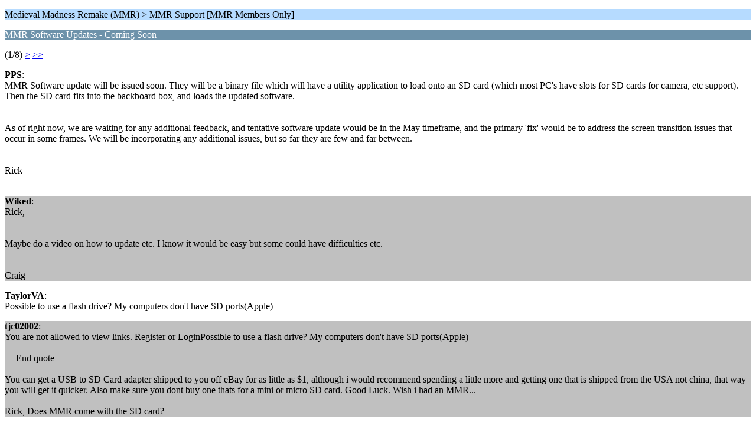

--- FILE ---
content_type: text/html; charset=ISO-8859-1
request_url: https://www.planetarypinball.com/forum/index.php/topic,302.0/wap2.html?PHPSESSID=h7o08s3hgoibcrl7rii7c2pb60
body_size: 1361
content:
<?xml version="1.0" encoding="ISO-8859-1"?>
<!DOCTYPE html PUBLIC "-//WAPFORUM//DTD XHTML Mobile 1.0//EN" "http://www.wapforum.org/DTD/xhtml-mobile10.dtd">
<html xmlns="http://www.w3.org/1999/xhtml">
	<head>
		<title>MMR Software Updates - Coming Soon</title>
		<link rel="canonical" href="https://www.planetarypinball.com/forum/index.php?topic=302.0" />
		<link rel="stylesheet" href="https://www.planetarypinball.com/forum/Themes/default/css/wireless.css" type="text/css" />
	</head>
	<body>
		<p class="titlebg">Medieval Madness Remake (MMR) > MMR Support [MMR Members Only]</p>
		<p class="catbg">MMR Software Updates - Coming Soon</p>
		<p class="windowbg">(1/8) <a href="https://www.planetarypinball.com/forum/index.php/topic,302.5/wap2.html?PHPSESSID=h7o08s3hgoibcrl7rii7c2pb60">&gt;</a> <a href="https://www.planetarypinball.com/forum/index.php/topic,302.40/wap2.html?PHPSESSID=h7o08s3hgoibcrl7rii7c2pb60">&gt;&gt;</a> </p>
		<p class="windowbg">
			<strong>PPS</strong>:
			<br />
			MMR Software update will be issued soon. They will be a binary file which will have a utility application to load onto an SD card (which most PC&#039;s have slots for SD cards for camera, etc support). Then the SD card fits into the backboard box, and loads the updated software.<br /><br /><br />As of right now, we are waiting for any additional feedback, and tentative software update would be in the May timeframe, and the primary &#039;fix&#039; would be to address the screen transition issues that occur in some frames. We will be incorporating any additional issues, but so far they are few and far between.<br /><br /><br />Rick<br /><br />
		</p>
		<p class="windowbg2">
			<strong>Wiked</strong>:
			<br />
			Rick,<br /><br /><br />Maybe do a video on how to update etc. I know it would be easy but some could have difficulties etc. <br /><br /><br />Craig
		</p>
		<p class="windowbg">
			<strong>TaylorVA</strong>:
			<br />
			Possible to use a flash drive? My computers don&#039;t have SD ports(Apple)
		</p>
		<p class="windowbg2">
			<strong>tjc02002</strong>:
			<br />
			You are not allowed to view links.
 Register&nbsp;or&nbsp;LoginPossible to use a flash drive? My computers don&#039;t have SD ports(Apple)<br /><br />--- End quote ---<br /> <br />You can get a USB to SD Card adapter shipped to you off eBay for as little as $1, although i would recommend spending a little more and getting one that is shipped from the USA not china, that way you will get it quicker. Also make sure you dont buy one thats for a mini or micro SD card. Good Luck. Wish i had an MMR...<br />&nbsp;<br />Rick, Does MMR come with the SD card?
		</p>
		<p class="windowbg">
			<strong>TaylorVA</strong>:
			<br />
			How&#039;s the update coming along?
		</p>
		<p class="titlebg">Navigation</p>
		<p class="windowbg">[0] <a href="https://www.planetarypinball.com/forum/index.php/board,5.0/wap2.html?PHPSESSID=h7o08s3hgoibcrl7rii7c2pb60" accesskey="0">Message Index</a></p>
		<p class="windowbg">[#] <a href="https://www.planetarypinball.com/forum/index.php/topic,302.5/wap2.html?PHPSESSID=h7o08s3hgoibcrl7rii7c2pb60" accesskey="#">Next page</a></p>
		<a href="https://www.planetarypinball.com/forum/index.php/topic,302.0/nowap.html?PHPSESSID=h7o08s3hgoibcrl7rii7c2pb60" rel="nofollow">Go to full version</a>
	<script defer src="https://static.cloudflareinsights.com/beacon.min.js/vcd15cbe7772f49c399c6a5babf22c1241717689176015" integrity="sha512-ZpsOmlRQV6y907TI0dKBHq9Md29nnaEIPlkf84rnaERnq6zvWvPUqr2ft8M1aS28oN72PdrCzSjY4U6VaAw1EQ==" data-cf-beacon='{"version":"2024.11.0","token":"34f9f76de1454a83ae063f306b4a5207","r":1,"server_timing":{"name":{"cfCacheStatus":true,"cfEdge":true,"cfExtPri":true,"cfL4":true,"cfOrigin":true,"cfSpeedBrain":true},"location_startswith":null}}' crossorigin="anonymous"></script>
</body>
</html>